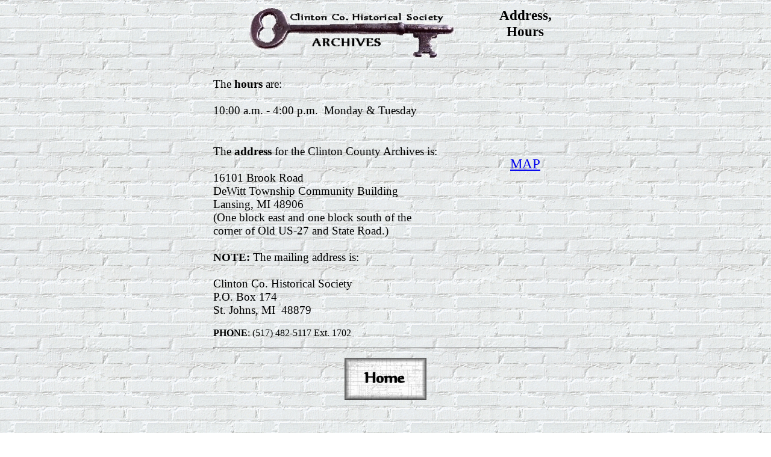

--- FILE ---
content_type: text/html
request_url: https://opennet.us/cchs/Location.html
body_size: 1455
content:
<!DOCTYPE html PUBLIC "-//W3C//DTD HTML 4.01 Transitional//EN">
<html>
<head>
                           
  <meta content="text/html; charset=ISO-8859-1"
 http-equiv="content-type">
  <title>Archive Location</title>
</head>
  <body background="brickwall.gif">
  <a name="top"></a>         
<table
 style="margin-left: auto; margin-right: auto; width: 580; text-align: left;"
 border="0" cellpadding="2" align="center">
         <tbody>
           <tr>
             <td style="vertical-align: top; text-align: center;"><img
 alt="" src="KeyARCHIVES1.gif" style="width: 341px; height: 85px;">
            <br>
             </td>
             <td
 style="vertical-align: top; font-family: bangle; text-align: center;"><big><big><span
 style="font-family: comic sans ms;"><span
 style="font-weight: bold;">Address,</span><br
 style="font-weight: bold;">
             <span style="font-weight: bold;">Hours</span><br>
             </span></big>
        </big></td>
           </tr>
           <tr>
             <td colspan="2" rowspan="1" style="vertical-align: top;">  
                                              
      <hr style="width: 100%; height: 2px;"></td>
           </tr>
           <tr>
             <td style="vertical-align: top;"><big><span
 style="font-family: comic sans ms;">The <span
 style="font-weight: bold;">hours</span> are:</span><br
 style="font-family: comic sans ms;">
             <br style="font-family: comic sans ms;">
             <span style="font-family: comic sans ms;">10:00 a.m. - 4:00
p.m.&nbsp;    Monday &amp; Tuesday</span><br
 style="font-family: comic sans ms;">
             </big> <span style="font-family: comic sans ms;"><big><span
 style="color: rgb(255,0,0); font-weight: bold;">&nbsp;</span></big></span></td>
             <td style="vertical-align: top;"><br>
             </td>
           </tr>
           <tr>
             <td
 style="vertical-align: top; font-family: comic sans ms;"><br>
             <big>The <span style="font-weight: bold;">address</span> for 
the   Clinton County Archives is:<br>
             <br>
       16101 Brook Road<br>
       DeWitt Township Community Building<br>
       Lansing, MI 48906<br>
       (One block east and one block south of the<br>
       corner of Old US-27 and State Road.)<br>
             <br>
             <span style="font-weight: bold;">NOTE: </span>The mailing address
   is: <br>
             <br>
       Clinton Co. Historical Society<br>
       P.O. Box 174<br>
       St. Johns, MI&nbsp; 48879</big> <br>
      <br>
      <b>PHONE</b>: (517) 482-5117 Ext. 1702<br>
             </td>
             <td style="vertical-align: top; text-align: center;"><br>
             <br>
             <big style="font-family: comic sans ms;"><big><a
 href="http://www.mapquest.com/maps/map.adp?formtype=address&amp;addtohistory=&amp;address=16106%20Brook%20Rd&amp;city=Lansing&amp;state=MI&amp;zipcode=48906-5628&amp;country=US&amp;geodiff=1">MAP</a></big></big><br>
             </td>
           </tr>
           <tr>
             <td colspan="2" rowspan="1" style="vertical-align: top;">  
                                              
      <hr style="width: 100%; height: 2px;"></td>
           </tr>
           <tr>
             <td colspan="2" rowspan="1"
 style="vertical-align: top; text-align: center;"><a href="index.html"><img alt="Back to Main Page"
 src="AButtonHome.jpg"
 style="border: 0px solid ; width: 136px; height: 70px;"></a><a
 href="http://www.dewittlibrary.org/CCHS/">
            </a><br>
             </td>
           </tr>
                           
  </tbody>       
</table>
       <br>
       <br>
       <br>
      <br>
     <br>
     <br>
   <br>
<script defer src="https://static.cloudflareinsights.com/beacon.min.js/vcd15cbe7772f49c399c6a5babf22c1241717689176015" integrity="sha512-ZpsOmlRQV6y907TI0dKBHq9Md29nnaEIPlkf84rnaERnq6zvWvPUqr2ft8M1aS28oN72PdrCzSjY4U6VaAw1EQ==" data-cf-beacon='{"version":"2024.11.0","token":"6852a02d7fcb4658a07d11c555c54c45","r":1,"server_timing":{"name":{"cfCacheStatus":true,"cfEdge":true,"cfExtPri":true,"cfL4":true,"cfOrigin":true,"cfSpeedBrain":true},"location_startswith":null}}' crossorigin="anonymous"></script>
</body>
</html>
